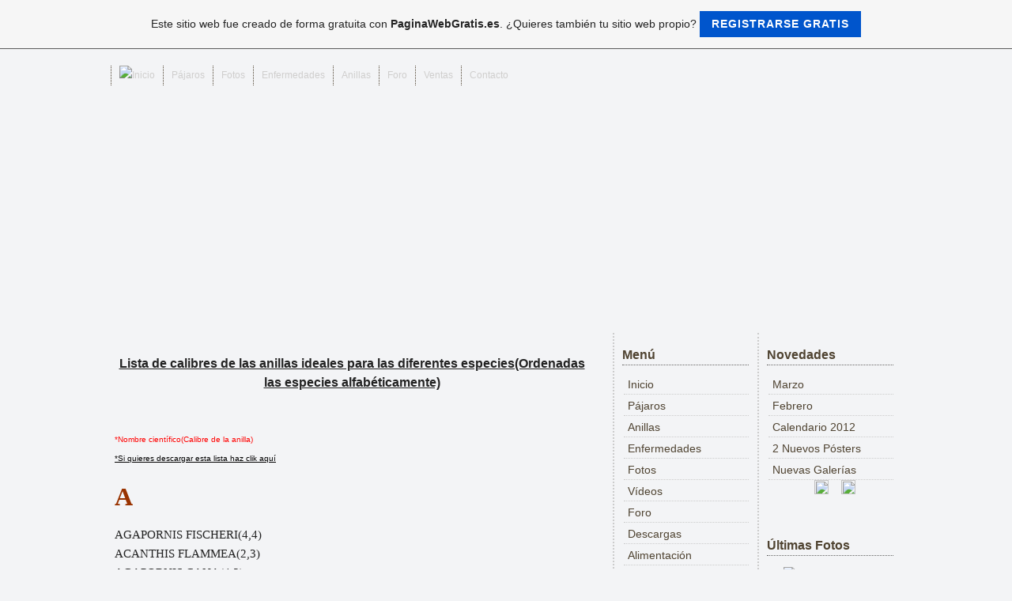

--- FILE ---
content_type: text/html; charset=ISO-8859-15
request_url: https://tuspajaros.es.tl/Orden-Alfab-e2-tico.htm
body_size: 12226
content:
<!DOCTYPE html PUBLIC "-//W3C//DTD XHTML 1.0 Transitional//EN" "http://www.w3.org/TR/xhtml1/DTD/xhtml1-transitional.dtd">
<html xmlns="http://www.w3.org/1999/xhtml" xml:lang="es" lang="es">
	<head>
        <style type="text/css">
            <!--
                #webme_sky_ad {
                    position: absolute;
                    right: 5px;
                    top: 0px;
                    z-index: 1000000000000000000; 
                }
            //-->
        </style>    
		<meta http-equiv="Content-Type" content="text/html; charset=iso-8859-15" />
		        <script type="text/javascript">
        var dateTimeOffset = new Date().getTimezoneOffset();
        
        function getElementsByClassNameLocalTimeWrapper() {
            return document.getElementsByClassName("localtime");
        }
        
        (function () {
            var onload = function () {
                var elementArray = new Array();
                
                if (document.getElementsByClassName) {
                    elementArray = getElementsByClassNameLocalTimeWrapper();
                } else {
                    var re = new RegExp('(^| )localtime( |$)');
                    var els = document.getElementsByTagName("*");
                    for (var i=0,j=els.length; i<j; i++) {
                        if (re.test(els[i].className))
                            elementArray.push(els[i]);
                    }
                }
                
                for (var i = 0; i < elementArray.length; i++) {    
                    var timeLocal = new Date(parseInt(elementArray[i].getAttribute("data-timestamp")));
                    var hour = timeLocal.getHours();
                    var ap = "am";
                    if (hour > 11) {
                        ap = "pm";
                    }
                    else if (hour > 12) {
                        hour = hour - 12;
                    }
                    
                    var string = elementArray[i].getAttribute("data-template");
                    string = string.replace("[Y]", timeLocal.getFullYear());
                    string = string.replace("[m]", ('0' + (timeLocal.getMonth() + 1)).slice(-2));
                    string = string.replace("[d]", ('0' + timeLocal.getDate()).slice(-2));
                    string = string.replace("[H]", ('0' + timeLocal.getHours()).slice(-2));
                    string = string.replace("[g]", ('0' + hour).slice(-2));
                    string = string.replace("[i]", ('0' + timeLocal.getMinutes()).slice(-2));
                    string = string.replace("[s]", ('0' + timeLocal.getSeconds()).slice(-2));
                    string = string.replace("[a]", ap);
                    elementArray[i].childNodes[0].nodeValue = string;
                }
            };
            
            if (window.addEventListener)
                window.addEventListener("DOMContentLoaded", onload);
            else if (window.attachEvent)
                window.attachEvent("onload", onload);
        })();
        </script><link rel="canonical" href="https://tuspajaros.es.tl/Orden-Alfab-e2-tico.htm" />
<link rel="icon" href="https://img.webme.com/pic/t/tuspajaros/favicon.ico" type="image/x-icon">
<link rel="shortcut icon" type="image/x-icon" href="https://img.webme.com/pic/t/tuspajaros/favicon.ico" />
<link type="image/x-icon" href="https://img.webme.com/pic/t/tuspajaros/favicon.ico" />
<link href="https://wtheme.webme.com/img/main/ios_icons/apple-touch-icon.png" rel="apple-touch-icon" />
<link href="https://wtheme.webme.com/img/main/ios_icons/apple-touch-icon-76x76.png" rel="apple-touch-icon" sizes="76x76" />
<link href="https://wtheme.webme.com/img/main/ios_icons/apple-touch-icon-120x120.png" rel="apple-touch-icon" sizes="120x120" />
<link href="https://wtheme.webme.com/img/main/ios_icons/apple-touch-icon-152x152.png" rel="apple-touch-icon" sizes="152x152" />
<meta name="description" content="P&#225;gina web con gran contenido en informaci&#243;n e im&#225;genes de distintas especies dom&#233;sticas de p&#225;jaros ex&#243;ticos" />
<meta name="keywords" content="p&#225;jaros, pajaros, tuspajaros.es.tl, tuspajaros, pajaros, exoticos, animales, pet, pets, animal, mascotas, mascota, birds, oiseaux, bird, los pajaros, mi mascota, tu pajaro, tus pajaros, bg85, jbhg, criador, tenerife, canarias," />
<meta name="author" content="F.C.H.M. " />
<meta name="robots" content="index,follow" />
<meta property="og:title" content=" TusPájaros - Orden Alfabético" />
<meta property="og:image" content="https://theme.webme.com/designs/css-only/screen.jpg" />
<meta name="google-adsense-platform-account" content="ca-host-pub-1483906849246906">
<meta name="google-adsense-account" content="ca-pub-2785763940509616"><script>
    function WebmeLoadAdsScript() {
    function loadGA() {
        if (!document.querySelector('script[src*="pagead2.googlesyndication.com"]')) {
            let script = document.createElement('script');
            script.async = true;
            script.src = "//pagead2.googlesyndication.com/pagead/js/adsbygoogle.js?client=ca-pub-2785763940509616&host=ca-host-pub-1483906849246906";
            script.setAttribute('data-ad-host', 'ca-host-pub-1483906849246906');
            script.setAttribute('data-ad-client', 'ca-pub-2785763940509616');
            script.crossOrigin = 'anonymous';
            document.body.appendChild(script);
        }
    }        ['CookieScriptAcceptAll', 'CookieScriptAccept', 'CookieScriptReject', 'CookieScriptClose', 'CookieScriptNone'].forEach(function(event) {
            window.addEventListener(event, function() {
                loadGA();
            });
        });

        let adStorageStatus = null;
        
        if (window.dataLayer && Array.isArray(window.dataLayer)) {
            for (let i = window.dataLayer.length - 1; i >= 0; i--) {
                const item = window.dataLayer[i];
                
                // it always sets a 'default' in our case that will always be 'denied', we only want to check for the 'consent update'
                if (item && typeof item === 'object' && typeof item.length === 'number' && item[0] === 'consent' && item[1] === 'update' && item[2] && typeof item[2].ad_storage === 'string') {
                    adStorageStatus = item[2].ad_storage;
                    break; 
                }
            }
    
            if (adStorageStatus === 'granted') {
                loadGA();
            } 
            else if (adStorageStatus === 'denied') {
                loadGA();
            }
        }
    }
</script><script>
    document.addEventListener('DOMContentLoaded', function() {
        WebmeLoadAdsScript();
        window.dispatchEvent(new Event('CookieScriptNone'));
    });
</script>		<title> TusPájaros - Orden Alfab&#233;tico</title>
				<style type="text/css">
			<!--
						lli.nav_element{display: none;}
li.nav_element a{display: none;}
h1#title{display: none;}
h2#title span {display: none;}
div.header{display: none;}
li.nav_element{list-style-type: none;}
li.nav_element{display: none;}

/*******************************************************
TusPajaros.es.tl - by F.C.H.M.
*******************************************************/


body {
	background: #F3F4F6 url(https://img.webme.com/pic/t/tuspajaros/bg2.png) repeat-x;
	font: 100%/150% Geneva, Arial, Helvetica, sans-serif;
	color: #222;
	margin: 0;
}

a, a:visited {
	color: #4B4B4A;
	text-decoration: none;
}

a:hover {
	color: #F99903;
	text-decoration: underline;
}


h1 {
	font-size: 24px;
	color:#4F4331;
	font-family: Verdana, Arial, Helvetica, sans-serif;
	font-weight: lighter;
	border-bottom: dotted 1px #666;
}

h2 {
	font-size: 16px;
}

h3 {
	font-size: 14px;
}
	


#wrap {
	width: 1000px;
	margin: 0 auto;
}

/* Header */

#header-space {




	height: 96px;
}


#logo {
	width: 60px;
	padding-top: 25px;
	float: left;
}



/* Navigation Bar */

#navbar {
	height: 30px;
	background: url(https://img.webme.com/pic/t/tuspajaros/menubg.png) repeat-x;
	position: relative;
}

#nbar a {
	font-weight: normal;
}

#nbar {
	position: relative;
	width: auto;
	height: 30px;
	margin: 0;
	padding : 2px 0 0 0;
	font: 12px/25px Verdana, Arial, Tahoma, Sans-serif;
}

#nbar ul {
	float: left;
	list-style : none;
	margin: 0;
	padding: 0;
}

#nbar ul li {
	display: inline;
}

#nbar ul li a {
	display: block;
	height: 25px;
	float: left;
	padding: 0 10px;
	color: #CFCECD;
	text-decoration: none;
	background: none;
	border-left: dotted 1px #4F4331;
}


#nbar ul li a:hover {
	color: #4F4331;
	font-weight: bold;	
}

#nbar ul li#selected a {
	color: #4F4331;
	
	font-weight: bold;
}

/* Content */

#content-wrap {
	padding: 10px 5px 0 5px;
}

#content {
	width: 600px;
	float: left;
	font-size: 14px;
}


/* Addition Stuffs */

blockquote {
	background: #F8F8F8;
	border: dotted 1px #D7D7D7;
	padding: 5px 5px 5px 25px;
}

code {
	margin : 4px 8px;
	padding : 10px;
	text-align : left;
	display : block;
	overflow : auto;
	font : 500 1em/1.5em 'Lucida Console', 'courier new', monospace;
	background: #F8F8F8;
	border : 1px dashed #D7C3C3;
}

ul, ol {
	margin: 5px 20px;
	padding: 0 20px;
	color: #333333;
}

ul span, ol span {
	color: #333333;
}



/* Sidebar */

#sidebar {
	width: 360px;
	float: right;
	font-size: 14px;
	border-bottom: dotted 2px #D7D7D7;
}

#sidebar h1 {
	font-size: 16px;
	font-weight: bold;
	color: #4F4331;
}

#left-sbar {
	width: 175px;
	float: left;
	border-left: 2px dotted #ccc;
}


#right-sbar {
	width: 175px;
	float: right;
	border-left: 2px dotted #ccc;
}

#sidebar .widgetspace {
	padding: 5px 5px 0 10px;
	margin: 0px;
	padding-bottom: 28px;
}


#sidebar ul.menu {
	list-style: none;
	text-decoration: none;
	margin : 3px 0 2px 0;
	padding: 0;
}

#sidebar ul.menu li {
	padding : 2px 0 0px 5px;
	margin : 0 0 0 2px;
	border-bottom: 1px dotted #ccc;
}

#sidebar ul.menu li:hover {
	background: #EBEBEB;
}

#sidebar ul.menu a {
	text-decoration : none;
	background-image : none;
	color: #4F4331;
}


#sidebar ul.menu a:hover {

font-weight: bold;

}

#divider-line {
	border-top: 1px dashed #6A6051;
	height: 2px;
}

/* Images */

img {
	border: none;
	background: none;
}

img.float-right {
	margin : 5px 0 10px 10px;
	padding: 2px;
}

img.float-left {
	margin : 5px 10px 10px 0;
	padding: 2px;
}

/* Footer */

#prefooter {
	
	
	color: #fff;
	font-size: 12px;
	text-align: center;
}

#prefooter a {
	color: #746247;
}
#prefooter a:hover {
	color: #4F4331;
	font-weight: bold;	
}




#footer {
	background: #4F4331;
	height: 25px;
	padding-top: 5px;
	border-top: 10px solid #746247;
	color: #fff;
	font-size: 12px;
	text-align: center;
}

#footer a {
	color: #746247;
}

.clearfix {
	clear:both;
	overflow: hidden;
}






/* ----------------------------------------------Gallery-------------------------------------*/

.container .gallery ul{margin:0; padding:0; list-style:none;}
.container .gallery ul li{display:block; float:left; width:160px; height:90px; margin:0 8px 8px 0; border:1px solid #21211F; overflow:hidden;}





















 </style>
<meta name="google-site-verification" content="AEkkLhLt4J62n7Tb-fbHUqxK4NQjJXNR5orTZQ846Kk" />

<style>			//-->
		</style>
			</head>
	<body id="hpb_cssonly">
		ESTE PROYECTO HA LLEGADO A SU FIN, PERO LO MANTENEMOS ABIERTO PARA POSIBLES CONSULTAS.
<style type="text/css">

a.linkopacity img {

        filter:alpha(opacity=100);

        -moz-opacity: 1.0;

        opacity: 1.0;

        -khtml-opacity: 1.0;

}

 

a.linkopacity:hover img {

        filter:alpha(opacity=80);  

        -moz-opacity: 0.8;  

        opacity: 0.8;

        -khtml-opacity: 0.8; 

}

</style>

<style type="text/css">
td iframe {position:absolute; margin-left:-244px; left:50%; top:5px;}
#hpb_cssonly { margin-top:-100px;}
</style>


<!DOCTYPE html PUBLIC "-//W3C//DTD XHTML 1.0 Transitional//EN" "http://www.w3.org/TR/xhtml1/DTD/xhtml1-transitional.dtd">
<html xmlns="http://www.w3.org/1999/xhtml">




















<script language="javascript" type="text/javascript">
function clearText(field)
{
    if (field.defaultValue == field.value) field.value = '';
    else if (field.value == '') field.value = field.defaultValue;
}
</script>









<div id="wrap">
  <div id="header-space">
    <div id="logo"><img src="https://img.webme.com/pic/t/tuspajaros/logotp.png" alt="logo"  /></div>
    
  </div>
  <div id="navbar">
    <div id="nbar">
      <ul>
        <li><a href="http://www.tuspajaros.es.tl/" title="Inicio"><img border="0" style="width: 25px; height: 25px;" src="https://img.webme.com/pic/t/tuspajaros/crystal_clear_app_kfm_home.png" alt="Inicio" /></a></li>
        <li><a href="http://www.tuspajaros.es.tl/P%E1jaros.htm" title="P&#225;jaros">P&#225;jaros</a></li>
        <li><a href="http://tuspajaros.es.tl/Fotos.htm" title="Fotos">Fotos</a></li>
        <li><a href="http://www.tuspajaros.es.tl/Enfermedades.htm" title="Enfermedades">Enfermedades</a></li>
        <li><a href="http://www.tuspajaros.es.tl/Anillas.htm" title="Anillas">Anillas</a></li>
        <li><a target="_blank" href="http://tuspajaros.foroactivo.net/" title="Foro">Foro</a></li>
<li><a href="http://www.tuspajaros.es.tl/Ventas.htm" title="Ventas">Ventas</a></li>
        <li><a href="http://www.tuspajaros.es.tl/Contacto.htm" title="Contacto">Contacto</a></li>
      


</ul>
    </div>
  </div>
  <div id="content-wrap">
    <div id="sidebar">
      <div id="left-sbar">
        <div class="widgetspace">
          <h1>Men&#250;</h1>
          <ul class="menu">
            <li><img border="0" style="width: 16px; height: 16px;" src="https://img.webme.com/pic/t/tuspajaros/crystal_clear_app_kfm_home.png" alt="" /><a href="http://www.tuspajaros.es.tl">Inicio</a></li>
            <li><img width="19" height="16" src="https://img.webme.com/pic/t/tuspajaros/logo.gif" alt="" /><a href="http://www.tuspajaros.es.tl/P%E1jaros.htm">P&#225;jaros</a></li>
            <li><img width="14" height="16" src="https://img.webme.com/pic/t/tuspajaros/anilla.png" alt="" /><a href="http://www.tuspajaros.es.tl/Anillas.htm">Anillas</a></li>
            <li><img width="16" height="16" src="https://img.webme.com/pic/t/tuspajaros/enfermedades.png" alt="" /><a href="http://www.tuspajaros.es.tl/Enfermedades.htm">Enfermedades</a></li>
            <li><img width="19" height="16" src="https://img.webme.com/pic/t/tuspajaros/fotos.png" alt="" /><a href="http://tuspajaros.es.tl/Fotos.htm">Fotos</a></li>
<li><img width="20" height="16" src="https://img.webme.com/pic/t/tuspajaros/video.png" alt="" /><a href="http://tuspajaros.es.tl/V%EDdeos.htm">V&#237;deos</a></li>
            <li><img width="16" height="16" src="https://img.webme.com/pic/t/tuspajaros/foro.png" alt="" /><a target="_blank" href="http://tuspajaros.foroactivo.net/">Foro</a></li>
            <li><img width="16" height="16" src="https://img.webme.com/pic/t/tuspajaros/crystal_clear_app_ark2.png" alt="" /><a href="http://tuspajaros.es.tl/Descargas.htm">Descargas</a></li>
            <li><img width="16" height="16" src="https://img.webme.com/pic/t/tuspajaros/icono.png" alt="" /><a href="http://tuspajaros.es.tl/Alimentacion.htm">Alimentaci&#243;n</a></li>
            <li><img width="16" height="16" src="https://img.webme.com/pic/t/tuspajaros/crystal_clear_app_email.png" alt="" /><a href="http://www.tuspajaros.es.tl/Contacto.htm">Contacto</a></li>
<li><img width="20" height="16" src="https://img.webme.com/pic/t/tuspajaros/ventas.png" alt="" /><a href="http://www.tuspajaros.es.tl/Ventas.htm">Ventas</a></li>
          </ul>
        </div>
        <div class="widgetspace">
          <h1>BG-85</h1>
        

<a class="linkopacity" href="http://tuspajaros.es.tl/BG85.htm" title=""><img src="https://img.webme.com/pic/t/tuspajaros/bg85.png" alt="bg85" border="0" /></a>


        </div>
      </div>
      <div id="right-sbar">
        <div class="widgetspace">
          <h1>Novedades</h1>
          <ul class="menu">
<li><a href="http://tuspajaros.es.tl/Novedades.htm">Marzo</a></li>
<li><a href="http://tuspajaros.es.tl/Novedades.htm">Febrero</a></li>
<li><a href="http://tuspajaros.es.tl/Novedades.htm"> Calendario 2012</a></li>
<li><a href="http://tuspajaros.es.tl/Novedades.htm">2 Nuevos P&#243;sters</a></li>
<li><a href="http://tuspajaros.es.tl/Novedades.htm">Nuevas Galer&#237;as</a></li>





 
<center>
<a class="linkopacity" href="http://www.facebook.com/pages/Tus-P%C3%A1jaros/168501356539876"title="&#161;S&#237;guenos en Facebook!" target="_blank"><img width="18" height="18" alt="" src="https://img.webme.com/pic/t/tuspajaros/facebookpeq.png" /></a>&#160;&#160; <a class="linkopacity" href="http://twitter.com/#!/TusPajaros"title="&#161;S&#237;guenos en Twitter!" target="_blank"><img width="18" height="18" src="https://img.webme.com/pic/t/tuspajaros/twitterpeq.png"  /></a>
&#160;&#160; <a class="linkopacity" href="http://www.youtube.com/user/TusPajaros" title="Canal de YouTube" target="_blank"><img width="18" height="18" src="https://img.webme.com/pic/t/tuspajaros/youtubepeq.png" /></a>

</center>

           
         
       
           
          </ul>





        </div>


        <div class="widgetspace">
          <h1>&#218;ltimas Fotos</h1>
            <p>



 <div class="gallery"><center>
                    <a href="https://img.webme.com/pic/t/tuspajaros/go_java_bg85.jpg" rel="lightbox-gallery" title="Gorri&#243;n de Java">
                            <img src="https://img.webme.com/pic/t/tuspajaros/pad1.png" alt="Gorri&#243;n de Java" border="0" />
                        </a>


                        <a href="https://img.webme.com/pic/t/tuspajaros/padda_oryzivora_bg85.jpg" rel="lightbox-gallery" title="Padda">
                            <img src="https://img.webme.com/pic/t/tuspajaros/pad2.png" alt="Padda" border="0" />					
                        </a>
                        <a href="https://img.webme.com/pic/t/tuspajaros/gorriones_java_bg85.jpg" rel="lightbox-gallery" title="Paddas">
                            <img src="https://img.webme.com/pic/t/tuspajaros/pad4.png" alt="Paddas" border="0" />
                        </a>
                        <a href="https://img.webme.com/pic/t/tuspajaros/gorrionjava_bg85.jpg" rel="lightbox-gallery" title="G. de Java">
                            <img src="https://img.webme.com/pic/t/tuspajaros/pad3.png" alt="G. de Java" border="0" />
                        </a>
    
                     
<a href="http://tuspajaros.es.tl/Fotos.htm"><span style="font-size: smaller;">*Ver m&#225;s fotos</span></a><br />
                   </center> </div>




</p>
        </div>
        











        <div class="clearfix"></div>
      </div>
    </div>
    <div id="content">		<div id="container">
			<div id="header_container">
				<div id="pre_header"></div>
				<div class="header"><h1 id="header"><span> TusPájaros</span></h1></div>
				<div id="post_header"></div>
			</div>
			<div id="nav_container">
			<h2 id="nav_heading"><span></span></h2>
				<ul id="nav">
<li class="nav_element" id="nav_Inicio">
<a href="/Inicio.htm" class="menu">Inicio</a></li>
<li class="nav_element" id="nav_Pjaros">
<a href="/P%E1jaros.htm" class="menu">P&#225;jaros</a></li>
<li class="nav_element" id="nav_Anillas">
<a href="/Anillas.htm" class="menu">Anillas</a></li>
<li class="nav_element" id="nav_Fotos">
<a href="/Fotos.htm" class="menu">Fotos</a></li>
<li class="nav_element" id="nav_Enfermedades">
<a href="/Enfermedades.htm" class="menu">Enfermedades</a></li>
<li class="nav_element" id="nav_GaleradeFotos">
<a href="/Galer%EDa-de-Fotos/index.htm" class="menu">Galer&#237;a de Fotos</a></li>
<li class="nav_element" id="nav_Foro">
<a href="http://tuspajaros.foroactivo.net/" class="menu" target="_blank">Foro</a></li>
<li class="nav_element" id="nav_Ventas">
<a href="/Ventas.htm" class="menu">Ventas</a></li>
<li class="nav_element" id="nav_Contacto">
<a href="/Contacto.htm" class="menu">Contacto</a></li>
<li class="nav_element" id="nav_FotosDGould">
<a href="/Fotos-D-.-Gould.htm" class="menu">Fotos D.Gould</a></li>
<li class="nav_element" id="nav_FotosBaberocolaaguja">
<a href="/Fotos-Babero-cola-aguja.htm" class="menu">Fotos Babero cola aguja</a></li>
<li class="nav_element" id="nav_FotosDPunteado">
<a href="/Fotos-D-.-Punteado.htm" class="menu">Fotos D.Punteado</a></li>
<li class="nav_element" id="nav_FotosDiamanteTricolor">
<a href="/Fotos-Diamante-Tricolor.htm" class="menu">Fotos Diamante Tricolor</a></li>
<li class="nav_element" id="nav_FotosPadda">
<a href="/Fotos-Padda.htm" class="menu">Fotos Padda</a></li>
<li class="nav_element" id="nav_FotosDiamanteRuficauda">
<a href="/Fotos-Diamante-Ruficauda.htm" class="menu">Fotos Diamante Ruficauda</a></li>
<li class="nav_element" id="nav_FotosBaberocolacorta">
<a href="/Fotos-Babero-cola-corta.htm" class="menu">Fotos Babero cola corta</a></li>
<li class="nav_element" id="nav_FotosIsabeladelJapn">
<a href="/Fotos-Isabela-del-Jap%F3n.htm" class="menu">Fotos Isabela del Jap&#243;n</a></li>
<li class="nav_element" id="nav_Mapa">
<a href="/Mapa.htm" class="menu">Mapa</a></li>
<li class="nav_element" id="nav_Acercade">
<a href="/Acerca-de-.htm" class="menu">Acerca de </a></li>
<li class="nav_element" id="nav_Descargas">
<a href="/Descargas.htm" class="menu">Descargas</a></li>
<li class="nav_element" id="nav_ProgramasGouldianColors">
<a href="/Programas_GouldianColors.htm" class="menu">Programas-GouldianColors</a></li>
<li class="nav_element" id="nav_ProgramasBirdsEvolutionPro">
<a href="/Programas_BirdsEvolutionPro.htm" class="menu">Programas-BirdsEvolutionPro</a></li>
<li class="nav_element" id="nav_DMAsesorGentico">
<a href="/DMAsesorGen-e2-tico.htm" class="menu">DMAsesorGen&#233;tico</a></li>
<li class="nav_element" id="nav_ZebraFinchGeneticForecast">
<a href="/Zebra-Finch-Genetic-Forecast.htm" class="menu">Zebra Finch Genetic Forecast</a></li>
<li class="nav_element" id="nav_Psters">
<a href="/P%F3sters.htm" class="menu">P&#243;sters</a></li>
<li class="nav_element" id="nav_Alimentacin">
<a href="/Alimentaci%F3n.htm" class="menu">Alimentaci&#243;n</a></li>
<li class="nav_element" id="nav_Busqueda">
<a href="/Busqueda.htm" class="menu">Busqueda</a></li>
<li class="nav_element" id="nav_Vdeos">
<a href="/V%EDdeos.htm" class="menu">V&#237;deos</a></li>
<li class="nav_element" id="nav_AvisoLegal">
<a href="/Aviso-Legal.htm" class="menu">Aviso Legal</a></li>
<li class="nav_element" id="nav_Novedades">
<a href="/Novedades.htm" class="menu">Novedades</a></li>
<li class="nav_element" id="nav_BG85">
<a href="/BG85.htm" class="menu">BG85</a></li>
<li class="nav_element" id="nav_Visualizacin">
<a href="/Visualizaci%F3n.htm" class="menu">Visualizaci&#243;n</a></li>
<li class="nav_element" id="nav_FBDB">
<a href="/FBDB.htm" class="menu">FBDB</a></li>
<li class="nav_element" id="nav_RedesSociales">
<a href="/Redes-Sociales.htm" class="menu">Redes Sociales</a></li>
<li class="nav_element" id="nav_Calendario">
<a href="/Calendario.htm" class="menu">Calendario</a></li>
				</ul>
			</div>
			<div id="content_container">
				<div id="pre_content"></div>
				<div id="content">
					<h2 id="title"><span>Orden Alfab&#233;tico</span></h2>
					<div style="text-align: center;"><font size="3"><strong><u>Lista de calibres de las anillas ideales para las diferentes especies(Ordenadas las especies alfab&eacute;ticamente)</u></strong></font></div>
<div style="text-align: center;"><br />
<br />
<div style="text-align: right; color: rgb(255, 0, 0);">
<div style="text-align: left;"><font size="1">*Nombre cient&iacute;fico(Calibre de la anilla)<br />
<a target="_blank" href="http://www.fileden.com/files/2009/3/13/2361736/Calibres%20de%20anilla%20ideales.pdf"><span style="color: rgb(0, 0, 0);"><u>*Si quieres descargar esta lista haz clik aqu&iacute;</u></span></a><br />
</font></div>
</div>
<div style="text-align: left;"><span style="color: rgb(0, 0, 0);"><a href="http://www.fileden.com/files/2009/3/13/2361736/Calibres%20de%20anilla%20ideales.pdf" style="color: rgb(255, 0, 0); font-weight: bold;" target="_blank"><span style="color: rgb(0, 0, 0);"><br />
</span></a></span></div>
<div style="text-align: left;">
<meta http-equiv="Content-Type" content="text/html; charset=utf-8">
<meta name="ProgId" content="Word.Document">

<meta name="Originator" content="Microsoft Word 12">
<link rel="File-List" href="file:///C:DOCUME~1FRAN~1.PC-CONFIG~1Tempmsohtmlclip1&#65533;1clip_filelist.xml" />
<link rel="themeData" href="file:///C:DOCUME~1FRAN~1.PC-CONFIG~1Tempmsohtmlclip1&#65533;1clip_themedata.thmx" />
<link rel="colorSchemeMapping" href="file:///C:DOCUME~1FRAN~1.PC-CONFIG~1Tempmsohtmlclip1&#65533;1clip_colorschememapping.xml" /><!--[if gte mso 9]><xml>
<w:WordDocument>
<w:View>Normal</w:View>
<w:Zoom>0</w:Zoom>
<w:TrackMoves />
<w:TrackFormatting />
<w:HyphenationZone>21</w:HyphenationZone>
<w:PunctuationKerning />
<w:ValidateAgainstSchemas />
<w:SaveIfXMLInvalid>false</w:SaveIfXMLInvalid>
<w:IgnoreMixedContent>false</w:IgnoreMixedContent>
<w:AlwaysShowPlaceholderText>false</w:AlwaysShowPlaceholderText>
<w:DoNotPromoteQF />
<w:LidThemeOther>ES</w:LidThemeOther>
<w:LidThemeAsian>X-NONE</w:LidThemeAsian>
<w:LidThemeComplexScript>X-NONE</w:LidThemeComplexScript>
<w:Compatibility>
<w:BreakWrappedTables />
<w:SnapToGridInCell />
<w:WrapTextWithPunct />
<w:UseAsianBreakRules />
<w:DontGrowAutofit />
<w:SplitPgBreakAndParaMark />
<w:DontVertAlignCellWithSp />
<w:DontBreakConstrainedForcedTables />
<w:DontVertAlignInTxbx />
<w:Word11KerningPairs />
<w:CachedColBalance />
</w:Compatibility>
<w:BrowserLevel>MicrosoftInternetExplorer4</w:BrowserLevel>
<m:mathPr>
<m:mathFont m:val="Cambria Math" />
<m:brkBin m:val="before" />
<m:brkBinSub m:val="&#45;-" />
<m:smallFrac m:val="off" />
<m:dispDef />
<m:lMargin m:val="0" />
<m:rMargin m:val="0" />
<m:defJc m:val="centerGroup" />
<m:wrapIndent m:val="1440" />
<m:intLim m:val="subSup" />
<m:naryLim m:val="undOvr" />
</m:mathPr></w:WordDocument>
</xml><![endif]--><!--[if gte mso 9]><xml>
<w:LatentStyles DefLockedState="false" DefUnhideWhenUsed="true"
DefSemiHidden="true" DefQFormat="false" DefPriority="99"
LatentStyleCount="267">
<w:LsdException Locked="false" Priority="0" SemiHidden="false"
UnhideWhenUsed="false" QFormat="true" Name="Normal" />
<w:LsdException Locked="false" Priority="9" SemiHidden="false"
UnhideWhenUsed="false" QFormat="true" Name="heading 1" />
<w:LsdException Locked="false" Priority="9" QFormat="true" Name="heading 2" />
<w:LsdException Locked="false" Priority="9" QFormat="true" Name="heading 3" />
<w:LsdException Locked="false" Priority="9" QFormat="true" Name="heading 4" />
<w:LsdException Locked="false" Priority="9" QFormat="true" Name="heading 5" />
<w:LsdException Locked="false" Priority="9" QFormat="true" Name="heading 6" />
<w:LsdException Locked="false" Priority="9" QFormat="true" Name="heading 7" />
<w:LsdException Locked="false" Priority="9" QFormat="true" Name="heading 8" />
<w:LsdException Locked="false" Priority="9" QFormat="true" Name="heading 9" />
<w:LsdException Locked="false" Priority="39" Name="toc 1" />
<w:LsdException Locked="false" Priority="39" Name="toc 2" />
<w:LsdException Locked="false" Priority="39" Name="toc 3" />
<w:LsdException Locked="false" Priority="39" Name="toc 4" />
<w:LsdException Locked="false" Priority="39" Name="toc 5" />
<w:LsdException Locked="false" Priority="39" Name="toc 6" />
<w:LsdException Locked="false" Priority="39" Name="toc 7" />
<w:LsdException Locked="false" Priority="39" Name="toc 8" />
<w:LsdException Locked="false" Priority="39" Name="toc 9" />
<w:LsdException Locked="false" Priority="35" QFormat="true" Name="caption" />
<w:LsdException Locked="false" Priority="10" SemiHidden="false"
UnhideWhenUsed="false" QFormat="true" Name="Title" />
<w:LsdException Locked="false" Priority="1" Name="Default Paragraph Font" />
<w:LsdException Locked="false" Priority="11" SemiHidden="false"
UnhideWhenUsed="false" QFormat="true" Name="Subtitle" />
<w:LsdException Locked="false" Priority="22" SemiHidden="false"
UnhideWhenUsed="false" QFormat="true" Name="Strong" />
<w:LsdException Locked="false" Priority="20" SemiHidden="false"
UnhideWhenUsed="false" QFormat="true" Name="Emphasis" />
<w:LsdException Locked="false" Priority="59" SemiHidden="false"
UnhideWhenUsed="false" Name="Table Grid" />
<w:LsdException Locked="false" UnhideWhenUsed="false" Name="Placeholder Text" />
<w:LsdException Locked="false" Priority="1" SemiHidden="false"
UnhideWhenUsed="false" QFormat="true" Name="No Spacing" />
<w:LsdException Locked="false" Priority="60" SemiHidden="false"
UnhideWhenUsed="false" Name="Light Shading" />
<w:LsdException Locked="false" Priority="61" SemiHidden="false"
UnhideWhenUsed="false" Name="Light List" />
<w:LsdException Locked="false" Priority="62" SemiHidden="false"
UnhideWhenUsed="false" Name="Light Grid" />
<w:LsdException Locked="false" Priority="63" SemiHidden="false"
UnhideWhenUsed="false" Name="Medium Shading 1" />
<w:LsdException Locked="false" Priority="64" SemiHidden="false"
UnhideWhenUsed="false" Name="Medium Shading 2" />
<w:LsdException Locked="false" Priority="65" SemiHidden="false"
UnhideWhenUsed="false" Name="Medium List 1" />
<w:LsdException Locked="false" Priority="66" SemiHidden="false"
UnhideWhenUsed="false" Name="Medium List 2" />
<w:LsdException Locked="false" Priority="67" SemiHidden="false"
UnhideWhenUsed="false" Name="Medium Grid 1" />
<w:LsdException Locked="false" Priority="68" SemiHidden="false"
UnhideWhenUsed="false" Name="Medium Grid 2" />
<w:LsdException Locked="false" Priority="69" SemiHidden="false"
UnhideWhenUsed="false" Name="Medium Grid 3" />
<w:LsdException Locked="false" Priority="70" SemiHidden="false"
UnhideWhenUsed="false" Name="Dark List" />
<w:LsdException Locked="false" Priority="71" SemiHidden="false"
UnhideWhenUsed="false" Name="Colorful Shading" />
<w:LsdException Locked="false" Priority="72" SemiHidden="false"
UnhideWhenUsed="false" Name="Colorful List" />
<w:LsdException Locked="false" Priority="73" SemiHidden="false"
UnhideWhenUsed="false" Name="Colorful Grid" />
<w:LsdException Locked="false" Priority="60" SemiHidden="false"
UnhideWhenUsed="false" Name="Light Shading Accent 1" />
<w:LsdException Locked="false" Priority="61" SemiHidden="false"
UnhideWhenUsed="false" Name="Light List Accent 1" />
<w:LsdException Locked="false" Priority="62" SemiHidden="false"
UnhideWhenUsed="false" Name="Light Grid Accent 1" />
<w:LsdException Locked="false" Priority="63" SemiHidden="false"
UnhideWhenUsed="false" Name="Medium Shading 1 Accent 1" />
<w:LsdException Locked="false" Priority="64" SemiHidden="false"
UnhideWhenUsed="false" Name="Medium Shading 2 Accent 1" />
<w:LsdException Locked="false" Priority="65" SemiHidden="false"
UnhideWhenUsed="false" Name="Medium List 1 Accent 1" />
<w:LsdException Locked="false" UnhideWhenUsed="false" Name="Revision" />
<w:LsdException Locked="false" Priority="34" SemiHidden="false"
UnhideWhenUsed="false" QFormat="true" Name="List Paragraph" />
<w:LsdException Locked="false" Priority="29" SemiHidden="false"
UnhideWhenUsed="false" QFormat="true" Name="Quote" />
<w:LsdException Locked="false" Priority="30" SemiHidden="false"
UnhideWhenUsed="false" QFormat="true" Name="Intense Quote" />
<w:LsdException Locked="false" Priority="66" SemiHidden="false"
UnhideWhenUsed="false" Name="Medium List 2 Accent 1" />
<w:LsdException Locked="false" Priority="67" SemiHidden="false"
UnhideWhenUsed="false" Name="Medium Grid 1 Accent 1" />
<w:LsdException Locked="false" Priority="68" SemiHidden="false"
UnhideWhenUsed="false" Name="Medium Grid 2 Accent 1" />
<w:LsdException Locked="false" Priority="69" SemiHidden="false"
UnhideWhenUsed="false" Name="Medium Grid 3 Accent 1" />
<w:LsdException Locked="false" Priority="70" SemiHidden="false"
UnhideWhenUsed="false" Name="Dark List Accent 1" />
<w:LsdException Locked="false" Priority="71" SemiHidden="false"
UnhideWhenUsed="false" Name="Colorful Shading Accent 1" />
<w:LsdException Locked="false" Priority="72" SemiHidden="false"
UnhideWhenUsed="false" Name="Colorful List Accent 1" />
<w:LsdException Locked="false" Priority="73" SemiHidden="false"
UnhideWhenUsed="false" Name="Colorful Grid Accent 1" />
<w:LsdException Locked="false" Priority="60" SemiHidden="false"
UnhideWhenUsed="false" Name="Light Shading Accent 2" />
<w:LsdException Locked="false" Priority="61" SemiHidden="false"
UnhideWhenUsed="false" Name="Light List Accent 2" />
<w:LsdException Locked="false" Priority="62" SemiHidden="false"
UnhideWhenUsed="false" Name="Light Grid Accent 2" />
<w:LsdException Locked="false" Priority="63" SemiHidden="false"
UnhideWhenUsed="false" Name="Medium Shading 1 Accent 2" />
<w:LsdException Locked="false" Priority="64" SemiHidden="false"
UnhideWhenUsed="false" Name="Medium Shading 2 Accent 2" />
<w:LsdException Locked="false" Priority="65" SemiHidden="false"
UnhideWhenUsed="false" Name="Medium List 1 Accent 2" />
<w:LsdException Locked="false" Priority="66" SemiHidden="false"
UnhideWhenUsed="false" Name="Medium List 2 Accent 2" />
<w:LsdException Locked="false" Priority="67" SemiHidden="false"
UnhideWhenUsed="false" Name="Medium Grid 1 Accent 2" />
<w:LsdException Locked="false" Priority="68" SemiHidden="false"
UnhideWhenUsed="false" Name="Medium Grid 2 Accent 2" />
<w:LsdException Locked="false" Priority="69" SemiHidden="false"
UnhideWhenUsed="false" Name="Medium Grid 3 Accent 2" />
<w:LsdException Locked="false" Priority="70" SemiHidden="false"
UnhideWhenUsed="false" Name="Dark List Accent 2" />
<w:LsdException Locked="false" Priority="71" SemiHidden="false"
UnhideWhenUsed="false" Name="Colorful Shading Accent 2" />
<w:LsdException Locked="false" Priority="72" SemiHidden="false"
UnhideWhenUsed="false" Name="Colorful List Accent 2" />
<w:LsdException Locked="false" Priority="73" SemiHidden="false"
UnhideWhenUsed="false" Name="Colorful Grid Accent 2" />
<w:LsdException Locked="false" Priority="60" SemiHidden="false"
UnhideWhenUsed="false" Name="Light Shading Accent 3" />
<w:LsdException Locked="false" Priority="61" SemiHidden="false"
UnhideWhenUsed="false" Name="Light List Accent 3" />
<w:LsdException Locked="false" Priority="62" SemiHidden="false"
UnhideWhenUsed="false" Name="Light Grid Accent 3" />
<w:LsdException Locked="false" Priority="63" SemiHidden="false"
UnhideWhenUsed="false" Name="Medium Shading 1 Accent 3" />
<w:LsdException Locked="false" Priority="64" SemiHidden="false"
UnhideWhenUsed="false" Name="Medium Shading 2 Accent 3" />
<w:LsdException Locked="false" Priority="65" SemiHidden="false"
UnhideWhenUsed="false" Name="Medium List 1 Accent 3" />
<w:LsdException Locked="false" Priority="66" SemiHidden="false"
UnhideWhenUsed="false" Name="Medium List 2 Accent 3" />
<w:LsdException Locked="false" Priority="67" SemiHidden="false"
UnhideWhenUsed="false" Name="Medium Grid 1 Accent 3" />
<w:LsdException Locked="false" Priority="68" SemiHidden="false"
UnhideWhenUsed="false" Name="Medium Grid 2 Accent 3" />
<w:LsdException Locked="false" Priority="69" SemiHidden="false"
UnhideWhenUsed="false" Name="Medium Grid 3 Accent 3" />
<w:LsdException Locked="false" Priority="70" SemiHidden="false"
UnhideWhenUsed="false" Name="Dark List Accent 3" />
<w:LsdException Locked="false" Priority="71" SemiHidden="false"
UnhideWhenUsed="false" Name="Colorful Shading Accent 3" />
<w:LsdException Locked="false" Priority="72" SemiHidden="false"
UnhideWhenUsed="false" Name="Colorful List Accent 3" />
<w:LsdException Locked="false" Priority="73" SemiHidden="false"
UnhideWhenUsed="false" Name="Colorful Grid Accent 3" />
<w:LsdException Locked="false" Priority="60" SemiHidden="false"
UnhideWhenUsed="false" Name="Light Shading Accent 4" />
<w:LsdException Locked="false" Priority="61" SemiHidden="false"
UnhideWhenUsed="false" Name="Light List Accent 4" />
<w:LsdException Locked="false" Priority="62" SemiHidden="false"
UnhideWhenUsed="false" Name="Light Grid Accent 4" />
<w:LsdException Locked="false" Priority="63" SemiHidden="false"
UnhideWhenUsed="false" Name="Medium Shading 1 Accent 4" />
<w:LsdException Locked="false" Priority="64" SemiHidden="false"
UnhideWhenUsed="false" Name="Medium Shading 2 Accent 4" />
<w:LsdException Locked="false" Priority="65" SemiHidden="false"
UnhideWhenUsed="false" Name="Medium List 1 Accent 4" />
<w:LsdException Locked="false" Priority="66" SemiHidden="false"
UnhideWhenUsed="false" Name="Medium List 2 Accent 4" />
<w:LsdException Locked="false" Priority="67" SemiHidden="false"
UnhideWhenUsed="false" Name="Medium Grid 1 Accent 4" />
<w:LsdException Locked="false" Priority="68" SemiHidden="false"
UnhideWhenUsed="false" Name="Medium Grid 2 Accent 4" />
<w:LsdException Locked="false" Priority="69" SemiHidden="false"
UnhideWhenUsed="false" Name="Medium Grid 3 Accent 4" />
<w:LsdException Locked="false" Priority="70" SemiHidden="false"
UnhideWhenUsed="false" Name="Dark List Accent 4" />
<w:LsdException Locked="false" Priority="71" SemiHidden="false"
UnhideWhenUsed="false" Name="Colorful Shading Accent 4" />
<w:LsdException Locked="false" Priority="72" SemiHidden="false"
UnhideWhenUsed="false" Name="Colorful List Accent 4" />
<w:LsdException Locked="false" Priority="73" SemiHidden="false"
UnhideWhenUsed="false" Name="Colorful Grid Accent 4" />
<w:LsdException Locked="false" Priority="60" SemiHidden="false"
UnhideWhenUsed="false" Name="Light Shading Accent 5" />
<w:LsdException Locked="false" Priority="61" SemiHidden="false"
UnhideWhenUsed="false" Name="Light List Accent 5" />
<w:LsdException Locked="false" Priority="62" SemiHidden="false"
UnhideWhenUsed="false" Name="Light Grid Accent 5" />
<w:LsdException Locked="false" Priority="63" SemiHidden="false"
UnhideWhenUsed="false" Name="Medium Shading 1 Accent 5" />
<w:LsdException Locked="false" Priority="64" SemiHidden="false"
UnhideWhenUsed="false" Name="Medium Shading 2 Accent 5" />
<w:LsdException Locked="false" Priority="65" SemiHidden="false"
UnhideWhenUsed="false" Name="Medium List 1 Accent 5" />
<w:LsdException Locked="false" Priority="66" SemiHidden="false"
UnhideWhenUsed="false" Name="Medium List 2 Accent 5" />
<w:LsdException Locked="false" Priority="67" SemiHidden="false"
UnhideWhenUsed="false" Name="Medium Grid 1 Accent 5" />
<w:LsdException Locked="false" Priority="68" SemiHidden="false"
UnhideWhenUsed="false" Name="Medium Grid 2 Accent 5" />
<w:LsdException Locked="false" Priority="69" SemiHidden="false"
UnhideWhenUsed="false" Name="Medium Grid 3 Accent 5" />
<w:LsdException Locked="false" Priority="70" SemiHidden="false"
UnhideWhenUsed="false" Name="Dark List Accent 5" />
<w:LsdException Locked="false" Priority="71" SemiHidden="false"
UnhideWhenUsed="false" Name="Colorful Shading Accent 5" />
<w:LsdException Locked="false" Priority="72" SemiHidden="false"
UnhideWhenUsed="false" Name="Colorful List Accent 5" />
<w:LsdException Locked="false" Priority="73" SemiHidden="false"
UnhideWhenUsed="false" Name="Colorful Grid Accent 5" />
<w:LsdException Locked="false" Priority="60" SemiHidden="false"
UnhideWhenUsed="false" Name="Light Shading Accent 6" />
<w:LsdException Locked="false" Priority="61" SemiHidden="false"
UnhideWhenUsed="false" Name="Light List Accent 6" />
<w:LsdException Locked="false" Priority="62" SemiHidden="false"
UnhideWhenUsed="false" Name="Light Grid Accent 6" />
<w:LsdException Locked="false" Priority="63" SemiHidden="false"
UnhideWhenUsed="false" Name="Medium Shading 1 Accent 6" />
<w:LsdException Locked="false" Priority="64" SemiHidden="false"
UnhideWhenUsed="false" Name="Medium Shading 2 Accent 6" />
<w:LsdException Locked="false" Priority="65" SemiHidden="false"
UnhideWhenUsed="false" Name="Medium List 1 Accent 6" />
<w:LsdException Locked="false" Priority="66" SemiHidden="false"
UnhideWhenUsed="false" Name="Medium List 2 Accent 6" />
<w:LsdException Locked="false" Priority="67" SemiHidden="false"
UnhideWhenUsed="false" Name="Medium Grid 1 Accent 6" />
<w:LsdException Locked="false" Priority="68" SemiHidden="false"
UnhideWhenUsed="false" Name="Medium Grid 2 Accent 6" />
<w:LsdException Locked="false" Priority="69" SemiHidden="false"
UnhideWhenUsed="false" Name="Medium Grid 3 Accent 6" />
<w:LsdException Locked="false" Priority="70" SemiHidden="false"
UnhideWhenUsed="false" Name="Dark List Accent 6" />
<w:LsdException Locked="false" Priority="71" SemiHidden="false"
UnhideWhenUsed="false" Name="Colorful Shading Accent 6" />
<w:LsdException Locked="false" Priority="72" SemiHidden="false"
UnhideWhenUsed="false" Name="Colorful List Accent 6" />
<w:LsdException Locked="false" Priority="73" SemiHidden="false"
UnhideWhenUsed="false" Name="Colorful Grid Accent 6" />
<w:LsdException Locked="false" Priority="19" SemiHidden="false"
UnhideWhenUsed="false" QFormat="true" Name="Subtle Emphasis" />
<w:LsdException Locked="false" Priority="21" SemiHidden="false"
UnhideWhenUsed="false" QFormat="true" Name="Intense Emphasis" />
<w:LsdException Locked="false" Priority="31" SemiHidden="false"
UnhideWhenUsed="false" QFormat="true" Name="Subtle Reference" />
<w:LsdException Locked="false" Priority="32" SemiHidden="false"
UnhideWhenUsed="false" QFormat="true" Name="Intense Reference" />
<w:LsdException Locked="false" Priority="33" SemiHidden="false"
UnhideWhenUsed="false" QFormat="true" Name="Book Title" />
<w:LsdException Locked="false" Priority="37" Name="Bibliography" />
<w:LsdException Locked="false" Priority="39" QFormat="true" Name="TOC Heading" />
</w:LatentStyles>
</xml><![endif]--><style type="text/css">
<!--
 /* Font Definitions */
 @font-face
	{font-family:"Cambria Math";
	panose-1:2 4 5 3 5 4 6 3 2 4;
	mso-font-charset:1;
	mso-generic-font-family:roman;
	mso-font-format:other;
	mso-font-pitch:variable;
	mso-font-signature:0 0 0 0 0 0;}
@font-face
	{font-family:Calibri;
	panose-1:2 15 5 2 2 2 4 3 2 4;
	mso-font-charset:0;
	mso-generic-font-family:swiss;
	mso-font-pitch:variable;
	mso-font-signature:-1610611985 1073750139 0 0 159 0;}
 /* Style Definitions */
 p.MsoNormal, li.MsoNormal, div.MsoNormal
	{mso-style-unhide:no;
	mso-style-qformat:yes;
	mso-style-parent:"";
	margin-top:0cm;
	margin-right:0cm;
	margin-bottom:10.0pt;
	margin-left:0cm;
	line-height:115%;
	mso-pagination:widow-orphan;
	font-size:11.0pt;
	font-family:"Calibri","sans-serif";
	mso-ascii-font-family:Calibri;
	mso-ascii-theme-font:minor-latin;
	mso-fareast-font-family:Calibri;
	mso-fareast-theme-font:minor-latin;
	mso-hansi-font-family:Calibri;
	mso-hansi-theme-font:minor-latin;
	mso-bidi-font-family:"Times New Roman";
	mso-bidi-theme-font:minor-bidi;
	mso-fareast-language:EN-US;}
p.MsoNoSpacing, li.MsoNoSpacing, div.MsoNoSpacing
	{mso-style-priority:1;
	mso-style-unhide:no;
	mso-style-qformat:yes;
	mso-style-parent:"";
	margin:0cm;
	margin-bottom:.0001pt;
	mso-pagination:widow-orphan;
	font-size:11.0pt;
	font-family:"Calibri","sans-serif";
	mso-ascii-font-family:Calibri;
	mso-ascii-theme-font:minor-latin;
	mso-fareast-font-family:Calibri;
	mso-fareast-theme-font:minor-latin;
	mso-hansi-font-family:Calibri;
	mso-hansi-theme-font:minor-latin;
	mso-bidi-font-family:"Times New Roman";
	mso-bidi-theme-font:minor-bidi;
	mso-fareast-language:EN-US;}
.MsoChpDefault
	{mso-style-type:export-only;
	mso-default-props:yes;
	mso-ascii-font-family:Calibri;
	mso-ascii-theme-font:minor-latin;
	mso-fareast-font-family:Calibri;
	mso-fareast-theme-font:minor-latin;
	mso-hansi-font-family:Calibri;
	mso-hansi-theme-font:minor-latin;
	mso-bidi-font-family:"Times New Roman";
	mso-bidi-theme-font:minor-bidi;
	mso-fareast-language:EN-US;}
.MsoPapDefault
	{mso-style-type:export-only;
	margin-bottom:10.0pt;
	line-height:115%;}
@page Section1
	{size:595.3pt 841.9pt;
	margin:70.85pt 3.0cm 70.85pt 3.0cm;
	mso-header-margin:35.4pt;
	mso-footer-margin:35.4pt;
	mso-paper-source:0;}
div.Section1
	{page:Section1;}
-->
</style><!--[if gte mso 10]>
<style>
/* Style Definitions */
table.MsoNormalTable
{mso-style-name:"Tabla normal";
mso-tstyle-rowband-size:0;
mso-tstyle-colband-size:0;
mso-style-noshow:yes;
mso-style-priority:99;
mso-style-qformat:yes;
mso-style-parent:"";
mso-padding-alt:0cm 5.4pt 0cm 5.4pt;
mso-para-margin-top:0cm;
mso-para-margin-right:0cm;
mso-para-margin-bottom:10.0pt;
mso-para-margin-left:0cm;
line-height:115%;
mso-pagination:widow-orphan;
font-size:11.0pt;
font-family:"Calibri","sans-serif";
mso-ascii-font-family:Calibri;
mso-ascii-theme-font:minor-latin;
mso-fareast-font-family:"Times New Roman";
mso-fareast-theme-font:minor-fareast;
mso-hansi-font-family:Calibri;
mso-hansi-theme-font:minor-latin;}
</style>
<![endif]-->
<p class="MsoNoSpacing"><strong style=""><span lang="EN-US" style="font-size: 24pt;"><span style="color: rgb(153, 51, 0);">A</span><o:p></o:p></span></strong></p>
<p class="MsoNoSpacing"><span lang="EN-US" style=""><o:p>&nbsp;</o:p></span></p>
<p class="MsoNoSpacing"><span lang="EN-US" style="">AGAPORNIS FISCHERI(4,4)<o:p></o:p></span></p>
<p class="MsoNoSpacing"><span lang="EN-US" style="">ACANTHIS FLAMMEA(2,3)<o:p></o:p></span></p>
<p class="MsoNoSpacing"><span lang="EN-US" style="">AGAPORNIS CANA(4,3)<o:p></o:p></span></p>
<p class="MsoNoSpacing"><span lang="EN-US" style="">AGAPORNIS NIGRIGENIS(4,4)<o:p></o:p></span></p>
<p class="MsoNoSpacing">AGAPORNIS PERSONATA(4,4)<o:p></o:p></p>
<p class="MsoNoSpacing">AGAPORNIS ROSEICOLLIS(4,4)<o:p></o:p></p>
<p class="MsoNoSpacing">AGAPORNIS TARANTA(4,4)<o:p></o:p></p>
<p class="MsoNoSpacing">AIDEMOSYNA MODESTA(2,5)<o:p></o:p></p>
<p class="MsoNoSpacing">ALISTERUS A. AMBOINENSIS(6)<o:p></o:p></p>
<p class="MsoNoSpacing">ALISTERUS SCAPULARIS(7)<o:p></o:p></p>
<p class="MsoNoSpacing">AMADINA FASCIATA(2,5)<o:p></o:p></p>
<p class="MsoNoSpacing">AMANDAVA AMANDAVA(2)<o:p></o:p></p>
<p class="MsoNoSpacing">AMANDAVA FORMOSA(2)<o:p></o:p></p>
<p class="MsoNoSpacing">AMANDAVA SUFLAVA(1,8)<o:p></o:p></p>
<p class="MsoNoSpacing">AMAZONA A. AUTUMNALIS(9,5)<o:p></o:p></p>
<p class="MsoNoSpacing">AMAZONA A. SALVINI(11)<o:p></o:p></p>
<p class="MsoNoSpacing">AMAZONA ALBIFRONS(8,5)<o:p></o:p></p>
<p class="MsoNoSpacing">AMAZONA AMAZONICO(9,5/10,5)<o:p></o:p></p>
<p class="MsoNoSpacing">AMAZONA AUROPALLIATA(11)<o:p></o:p></p>
<p class="MsoNoSpacing">AMAZONA FARINOSA(11)<o:p></o:p></p>
<p class="MsoNoSpacing">AMAZONA FESTIVA(10,5)<o:p></o:p></p>
<p class="MsoNoSpacing">AMAZONA FINSCHI(9,5)<o:p></o:p></p>
<p class="MsoNoSpacing">AMAZONA LEUCOCEPHALA(9,5)<o:p></o:p></p>
<p class="MsoNoSpacing">AMAZONA O. OCHROCEPHALA(10,5)<o:p></o:p></p>
<p class="MsoNoSpacing">AMAZONA O. ORATRIX(10,5/11)<o:p></o:p></p>
<p class="MsoNoSpacing">AMAZONA TUCUMANA(9,5)<o:p></o:p></p>
<p class="MsoNoSpacing">AMAZONA VIRIDIGENALIS(10)<o:p></o:p></p>
<p class="MsoNoSpacing">AMAZONA XANTHOPS(9,5)<o:p></o:p></p>
<p class="MsoNoSpacing">ANODORHYNCHUS HYACINTHINUS(16)<o:p></o:p></p>
<p class="MsoNoSpacing">APROSMICTUS ERYTHROPTERUS(6)<o:p></o:p></p>
<p class="MsoNoSpacing">ARA AMBIGUA(14)<o:p></o:p></p>
<p class="MsoNoSpacing">ARA ARARAUNA(14)<o:p></o:p></p>
<p class="MsoNoSpacing">ARA AURICOLLIS(8,5)<o:p></o:p></p>
<p class="MsoNoSpacing">ARA CHLOROPTERA(16)<o:p></o:p></p>
<p class="MsoNoSpacing">ARA MACAO(14)<o:p></o:p></p>
<p class="MsoNoSpacing">ARA MARACANA(8,5)<o:p></o:p></p>
<p class="MsoNoSpacing">ARA MILITARIS(14)<o:p></o:p></p>
<p class="MsoNoSpacing">ARA N. NOBILIS(7,5)<o:p></o:p></p>
<p class="MsoNoSpacing">ARA RUBROGENYS(12)<o:p></o:p></p>
<p class="MsoNoSpacing">ARA SEVERA(10)<o:p></o:p></p>
<p class="MsoNoSpacing">ARATINGA AUREA(6)<o:p></o:p></p>
<p class="MsoNoSpacing">ARATINGA AURICAPILLA(6,5)<o:p></o:p></p>
<p class="MsoNoSpacing">ARATINGA CANICULARIS(6)<o:p></o:p></p>
<p class="MsoNoSpacing">ARATINGA JANDAYA(6,5)<o:p></o:p></p>
<p class="MsoNoSpacing">ARATINGA SOLSTITIALIS(6,5)<o:p></o:p></p>
<p class="MsoNoSpacing"><o:p>&nbsp;</o:p></p>
<p class="MsoNoSpacing"><strong style=""><span style="font-size: 24pt;"><span style="color: rgb(153, 51, 0);">B</span><o:p></o:p></span></strong></p>
<p class="MsoNoSpacing"><o:p>&nbsp;</o:p></p>
<p class="MsoNoSpacing">BARNARDIUS BARNARDI(6)<o:p></o:p></p>
<p class="MsoNoSpacing">BARNARDIUS ZONARIUS(6)<o:p></o:p></p>
<p class="MsoNoSpacing">BOMBYCIDE GARRULUS(3,5)<o:p></o:p></p>
<p class="MsoNoSpacing"><o:p>&nbsp;</o:p></p>
<p class="MsoNoSpacing"><strong style=""><span style="font-size: 24pt;"><span style="color: rgb(153, 51, 0);">C</span><o:p></o:p></span></strong></p>
<p class="MsoNoSpacing"><o:p>&nbsp;</o:p></p>
<p class="MsoNoSpacing">CAN.POST.RAZA ESPA&Ntilde;OLA(2,5)<o:p></o:p></p>
<p class="MsoNoSpacing">CANARIOS DE COLOR(2,8)<o:p></o:p></p>
<p class="MsoNoSpacing">CARDENALIS CARDINALIS(3,5)<o:p></o:p></p>
<p class="MsoNoSpacing">CARDUELIS ATRATA(2,5)<o:p></o:p></p>
<p class="MsoNoSpacing">CARDUELIS CARDUELIS(2,5)<o:p></o:p></p>
<p class="MsoNoSpacing">CARDUELIS CARDUELIS MAYOR(3)<o:p></o:p></p>
<p class="MsoNoSpacing">CARDUELIS CHLORIS(3)<o:p></o:p></p>
<p class="MsoNoSpacing">CARDUELIS CUCULLATUS(2,3)<o:p></o:p></p>
<p class="MsoNoSpacing">CARDUELIS MAGELLANICA(2,5)<o:p></o:p></p>
<p class="MsoNoSpacing">CARPODACUS ERYTHRINUS(3)<o:p></o:p></p>
<p class="MsoNoSpacing">COCROTHRAUSTES MIGRATORIO(3,25)<o:p></o:p></p>
<p class="MsoNoSpacing"><o:p>&nbsp;</o:p></p>
<p class="MsoNoSpacing"><strong style=""><span style="font-size: 24pt;"><span style="color: rgb(153, 51, 0);">E</span><o:p></o:p></span></strong></p>
<p class="MsoNoSpacing"><o:p>&nbsp;</o:p></p>
<p class="MsoNoSpacing">EMBLEMA GUTTATA(2,5)<o:p></o:p></p>
<p class="MsoNoSpacing">EMBLEMA PICTA(2,5)<o:p></o:p></p>
<p class="MsoNoSpacing">ERYTHURA COLORIA(2,5)<o:p></o:p></p>
<p class="MsoNoSpacing">ERYTHURA PRASINA(2,5)<o:p></o:p></p>
<p class="MsoNoSpacing">ERYTHURA PSITTACEA(2,5)<o:p></o:p></p>
<p class="MsoNoSpacing">ERYTHURA TRICHOA(2,5)<o:p></o:p></p>
<p class="MsoNoSpacing">ESTRILDA ASTRILD(2)<o:p></o:p></p>
<p class="MsoNoSpacing">ESTRILDA CAERULESCENS(2)<o:p></o:p></p>
<p class="MsoNoSpacing">ESTRILDA MELANOTIS(2)<o:p></o:p></p>
<p class="MsoNoSpacing">ESTRILDA MELPODA(2)<o:p></o:p></p>
<p class="MsoNoSpacing">ESTRILDA TROGLOTYTES(2)<o:p></o:p></p>
<p class="MsoNoSpacing"><o:p>&nbsp;</o:p></p>
<p class="MsoNoSpacing"><strong style=""><span style="font-size: 24pt;"><span style="color: rgb(153, 51, 0);">F</span><o:p></o:p></span></strong></p>
<p class="MsoNoSpacing"><o:p>&nbsp;</o:p></p>
<p class="MsoNoSpacing">FIFE FANCY(2,8)<o:p></o:p></p>
<p class="MsoNoSpacing">FORPUS COELESTIS(4)<o:p></o:p></p>
<p class="MsoNoSpacing"><o:p>&nbsp;</o:p></p>
<p class="MsoNoSpacing"><strong style=""><span style="font-size: 24pt;"><span style="color: rgb(153, 51, 0);">G</span><o:p></o:p></span></strong></p>
<p class="MsoNoSpacing"><o:p>&nbsp;</o:p></p>
<p class="MsoNoSpacing">GEOPELIA CUNEATA(3,5)<o:p></o:p></p>
<p class="MsoNoSpacing">GLOSTER CORONA Y CONSORT(2,8)<o:p></o:p></p>
<p class="MsoNoSpacing">GLUCOGULARIS(14)<o:p></o:p></p>
<p class="MsoNoSpacing">GUBERNATRIX CRISTATA(3,5)<o:p></o:p></p>
<p class="MsoNoSpacing"><o:p>&nbsp;</o:p></p>
<p class="MsoNoSpacing"><strong style=""><span style="font-size: 24pt;"><span style="color: rgb(153, 51, 0);">H</span><o:p></o:p></span></strong></p>
<p class="MsoNoSpacing"><o:p>&nbsp;</o:p></p>
<p class="MsoNoSpacing">HOSO JAPONES(2,8)<o:p></o:p></p>
<p class="MsoNoSpacing"><o:p>&nbsp;</o:p></p>
<p class="MsoNoSpacing"><strong style=""><span style="font-size: 24pt;"><span style="color: rgb(153, 51, 0);">L</span><o:p></o:p></span></strong></p>
<p class="MsoNoSpacing"><o:p>&nbsp;</o:p></p>
<p class="MsoNoSpacing">LAGONOSTICTA RARA(1,8)<o:p></o:p></p>
<p class="MsoNoSpacing">LAGONOSTICTA SENEGALA(2)<o:p></o:p></p>
<p class="MsoNoSpacing">LAGONOSTICTAS (Otras, seg&uacute;n el tama&ntilde;o)(1,8)<o:p></o:p></p>
<p class="MsoNoSpacing">LEIOTHRI LUTEA(3)<o:p></o:p></p>
<p class="MsoNoSpacing">LEIOTHRIX ARGENTAURIS(3)<o:p></o:p></p>
<p class="MsoNoSpacing">LIZAR(2,8)<o:p></o:p></p>
<p class="MsoNoSpacing">LONCHURA ATRICAPILLA(2,5)<o:p></o:p></p>
<p class="MsoNoSpacing"><span lang="EN-US" style="">LONCHURA CANICEPS(2)<o:p></o:p></span></p>
<p class="MsoNoSpacing"><span lang="EN-US" style="">LONCHURA CANTANS(2)<o:p></o:p></span></p>
<p class="MsoNoSpacing"><span lang="EN-US" style="">LONCHURA CASTANEOTHORAX(2,5)<o:p></o:p></span></p>
<p class="MsoNoSpacing"><span lang="EN-US" style="">LONCHURA FRINGILLOIDES(2,5)<o:p></o:p></span></p>
<p class="MsoNoSpacing">LONCHURA MAJA(2,5)<o:p></o:p></p>
<p class="MsoNoSpacing">LONCHURA MALABARICA(2)<o:p></o:p></p>
<p class="MsoNoSpacing">LONCHURA MALACA(2,5)<o:p></o:p></p>
<p class="MsoNoSpacing">LONCHURA NANA(2)<o:p></o:p></p>
<p class="MsoNoSpacing">LONCHURA PUCTULATA(2,5)<o:p></o:p></p>
<p class="MsoNoSpacing">LONCHURA STRIATA(2,5)<o:p></o:p></p>
<p class="MsoNoSpacing"><o:p>&nbsp;</o:p></p>
<p class="MsoNoSpacing"><strong style=""><span style="font-size: 24pt;"><span style="color: rgb(153, 51, 0);">N</span><o:p></o:p></span></strong></p>
<p class="MsoNoSpacing"><o:p>&nbsp;</o:p></p>
<p class="MsoNoSpacing">NEOCHMIA PHAETON(2,3)<o:p></o:p></p>
<p class="MsoNoSpacing">NORWIS(3,25)<o:p></o:p></p>
<p class="MsoNoSpacing"><o:p>&nbsp;</o:p></p>
<p class="MsoNoSpacing"><strong style=""><span style="font-size: 24pt;"><span style="color: rgb(153, 51, 0);">O</span><o:p></o:p></span></strong></p>
<p class="MsoNoSpacing"><o:p>&nbsp;</o:p></p>
<p class="MsoNoSpacing">OENA CAPENSIS(3,5)<o:p></o:p></p>
<p class="MsoNoSpacing">ORTYGOSPIZA GABONENSIS(1,8)<o:p></o:p></p>
<p class="MsoNoSpacing">ORTYGOSPIZA LANDANAE(1,8)</p>
<p class="MsoNoSpacing"><o:p>&nbsp;</o:p></p>
<p class="MsoNoSpacing"><strong style=""><span style="font-size: 24pt;"><span style="color: rgb(153, 51, 0);">P</span><o:p></o:p></span></strong></p>
<p class="MsoNoSpacing"><o:p>&nbsp;</o:p></p>
<p class="MsoNoSpacing">PADDA FUSCATA(2,8)<o:p></o:p></p>
<p class="MsoNoSpacing">PADDA ORYZIVORA(3/3,25)<o:p></o:p></p>
<p class="MsoNoSpacing">PADOVANO(3,25)<o:p></o:p></p>
<p class="MsoNoSpacing">PARAORIA CAPITATA(3,5)<o:p></o:p></p>
<p class="MsoNoSpacing">PAROARIA DOMICANA(3,5)<o:p></o:p></p>
<p class="MsoNoSpacing">PASSER HISPANIOLENSIS(2,8)<o:p></o:p></p>
<p class="MsoNoSpacing">PASSERINA CIRIS(2,8)<o:p></o:p></p>
<p class="MsoNoSpacing">PASSERINA CYANEA(2,8)<o:p></o:p></p>
<p class="MsoNoSpacing">POEPHILA ACUTICAUDA(2,5)<o:p></o:p></p>
<p class="MsoNoSpacing">POEPHILA BICHENOVII(2)<o:p></o:p></p>
<p class="MsoNoSpacing">POEPHILA CINCTA(2,5)<o:p></o:p></p>
<p class="MsoNoSpacing">POEPHILA GOULDIAE(2,5)<o:p></o:p></p>
<p class="MsoNoSpacing">POEPHILA GUTTATA(2,5/2,8)<o:p></o:p></p>
<p class="MsoNoSpacing">POEPHILA PERSONATA(2,5)<o:p></o:p></p>
<p class="MsoNoSpacing">POEPHILA RUFICAUDA(2,5)<o:p></o:p></p>
<p class="MsoNoSpacing">PYCNONOTUS CAFES(3,5)<o:p></o:p></p>
<p class="MsoNoSpacing">PYCNONOTUS JOCOSUS(3,5)<o:p></o:p></p>
<p class="MsoNoSpacing">PYRRHULA PYRRHULA MAYOR(3)<o:p></o:p></p>
<p class="MsoNoSpacing"><o:p>&nbsp;</o:p></p>
<p class="MsoNoSpacing"><strong style=""><span style="font-size: 24pt;"><span style="color: rgb(153, 51, 0);">R</span><o:p></o:p></span></strong></p>
<p class="MsoNoSpacing"><o:p>&nbsp;</o:p></p>
<p class="MsoNoSpacing">RIZADO PARISIEN(3,25)<o:p></o:p></p>
<p class="MsoNoSpacing"><o:p>&nbsp;</o:p></p>
<p class="MsoNoSpacing"><strong style=""><span lang="EN-US" style="font-size: 24pt;"><span style="color: rgb(153, 51, 0);">S</span><o:p></o:p></span></strong></p>
<p class="MsoNoSpacing"><span lang="EN-US" style=""><o:p>&nbsp;</o:p></span></p>
<p class="MsoNoSpacing"><span lang="EN-US" style="">SERINUS LEUCOPYGIAS(2,5)<o:p></o:p></span></p>
<p class="MsoNoSpacing"><span lang="EN-US" style="">SERINUS SERINUS(2,3)<o:p></o:p></span></p>
<p class="MsoNoSpacing"><span lang="EN-US" style=""><o:p>&nbsp;</o:p></span></p>
<p class="MsoNoSpacing"><strong style=""><span style="font-size: 24pt;"><span style="color: rgb(153, 51, 0);">T</span><o:p></o:p></span></strong></p>
<p class="MsoNoSpacing"><o:p>&nbsp;</o:p></p>
<p class="MsoNoSpacing">TIARIS CANORA(2)<o:p></o:p></p>
<p class="MsoNoSpacing">TIARIS OLIVACEA(2)<o:p></o:p></p>
<p class="MsoNoSpacing"><o:p>&nbsp;</o:p></p>
<p class="MsoNoSpacing"><strong style=""><span lang="EN-US" style="font-size: 24pt;"><span style="color: rgb(153, 51, 0);">U</span><o:p></o:p></span></strong></p>
<p class="MsoNoSpacing"><span lang="EN-US" style=""><o:p>&nbsp;</o:p></span></p>
<p class="MsoNoSpacing"><span lang="EN-US" style="">URAEGINTHUS ANGOLENSIS(2)<o:p></o:p></span></p>
<p class="MsoNoSpacing"><span lang="EN-US" style="">URAEGINTHUS BENGALUS(2)<o:p></o:p></span></p>
<p class="MsoNoSpacing"><span lang="EN-US" style="">URAEGINTHUS GRANATINA(2,3)<o:p></o:p></span></p>
<p class="MsoNoSpacing"><span lang="EN-US" style="">URAEGINTHUS IANTHINOGASTER(2,3)<o:p></o:p></span></p>
<p class="MsoNoSpacing"><o:p>&nbsp;</o:p></p>
<p class="MsoNoSpacing"><strong style=""><span style="font-size: 24pt;"><span style="color: rgb(153, 51, 0);">Y</span><o:p></o:p></span></strong></p>
<p class="MsoNoSpacing"><o:p>&nbsp;</o:p></p>
<p class="MsoNoSpacing">YORSHIRE(3,25)</p>
<br />
<p class="MsoNoSpacing">&nbsp;<a target="_blank" title="Descargar esta lista" href="http://www.fileden.com/files/2009/3/13/2361736/Calibres%20de%20anilla%20ideales.pdf"><img border="0" alt="" style="width: 81px; height: 48px;" src="http://img36.imageshack.us/img36/8956/descargarlhh.png" /></a></p>
</meta>
</meta>
</meta>
</meta>
</div>
</div>				</div>
				<div id="counter"><span></span></div>
				<div id="post_content"></div>
								<div id="sidebar_container">
					<h2 id="sidebar_heading"><span></span></h2>
					<div id="sidebar_content"></div>
				</div>
			</div>
		</div>
		<br />
    </div>
  </div>
</div>
<!--End Wrap-->
<div class="clearfix"></div>
<div id="divider-line"></div>

<div id="prefooter">
   <a href="http://www.tuspajaros.es.tl/Contacto.htm" title="Contacto con Webmaster">Contacto</a> | <a target="_blank" href="http://tuspajaros.foroactivo.net/" title="El foro de Tus P&#225;jaros">Foro</a> | <a target="_blank" href="http://tuspajaros.es.tl/links.htm" title="P&#225;ginas amigas">Webs amigas</a> |<a href="http://www.tuspajaros.es.tl/Ventas.htm"title="Ventas de p&#225;jaros">Ventas</a> | <a href="http://tuspajaros.es.tl/Acerca-de-.htm"title="Acerca de TP">Acerca de</a> | <a href="http://tuspajaros.es.tl/Mapa.htm"title="Mapa del Sitio">Mapa</a> | <a href="http://tuspajaros.es.tl/Aviso-Legal.htm"title="Aviso Legal">Aviso Legal</a> | <a href="http://tuspajaros.es.tl/Visualizaci%F3n.htm"title="&#191;Problemas de Visualizaci&#243;n?">Visualizaci&#243;n</a> | <a href="http://tuspajaros.es.tl/Redes-Sociales.htm"title="S&#237;guenos en las distintas Redes Sociales">Redes Sociales</a> 
</div>

<div id="divider-line"></div>
<div id="footer"> &#169; 2011 <strong>www.TusPajaros.es.tl</strong> | Por F.C.H.M. </div>


<!-- Histats.com  START  (standard)-->
<script type="text/javascript">document.write(unescape("%3Cscript src=%27http://s10.histats.com/js15.js%27 type=%27text/javascript%27%3E%3C/script%3E"));</script>
<a href="http://www.histats.com" target="_blank" title="contadores estadisticas" ><script  type="text/javascript" >
try {Histats.start(1,690057,4,0,0,0,"00000000");
Histats.track_hits();} catch(err){};
</script></a>
<noscript><a href="http://www.histats.com" target="_blank"><img  src="http://sstatic1.histats.com/0.gif?690057&101" alt="contadores estadisticas" border="0"></a></noscript>
<!-- Histats.com  END  -->				<a id="selfpromotionOverlay" href="https://www.paginawebgratis.es/?c=4000&amp;utm_source=selfpromotion&amp;utm_campaign=overlay&amp;utm_medium=footer" target="_blank" rel="nofollow">
    Este sitio web fue creado de forma gratuita con <b>PaginaWebGratis.es</b>. ¿Quieres también tu sitio web propio?

    <div class="btn btn-1">Registrarse gratis</div>

</a>
<style>
    body {
        padding-top: 124px;
    }
    #forFixedElement {
        top: 124px;
    }
    @media (min-width: 365px) {
        body {
            padding-top: 103px;
        }
        #forFixedElement {
            top: 103px;
        }
    }
    @media (min-width: 513px) {
        body {
            padding-top: 82px;
        }
        #forFixedElement {
            top: 82px;
        }
    }
    @media (min-width: 936px) {
        body {
            padding-top: 61px;
        }
        #forFixedElement {
            top: 61px;
        }
    }

    /* General button style */
    #selfpromotionOverlay .btn {
        border: none;
        font-size: inherit;
        color: inherit;
        background: none;
        cursor: pointer;
        padding: 6px 15px;
        display: inline-block;
        text-transform: uppercase;
        letter-spacing: 1px;
        font-weight: 700;
        outline: none;
        position: relative;
        -webkit-transition: all 0.3s;
        -moz-transition: all 0.3s;
        transition: all 0.3s;
        margin: 0px;
    }

    /* Button 1 */
    #selfpromotionOverlay .btn-1, #selfpromotionOverlay .btn-1:visited {
        background: rgb(0, 85, 204);
        color: #fff;
    }

    #selfpromotionOverlay .btn-1:hover {
        background: #2980b9;
    }

    #selfpromotionOverlay .btn-1:active {
        background: #2980b9;
        top: 2px;
    }

    #selfpromotionOverlay {
        font: 400 12px/1.8 "Open Sans", Verdana, sans-serif;
        text-align: center;
        opacity: 1;
        transition: opacity 1s ease;
        position: fixed;
        overflow: hidden;
        box-sizing: border-box;
        font-size: 14px;
        text-decoration: none;
        line-height: 1.5em;
        flex-wrap: nowrap;
        z-index: 5000;
        padding: 14px;
        width: 100%;
        left: 0;
        right: 0;
        top: 0;
        color: rgb(35,35,35);
        background-color: rgb(246,246,246);
        border-bottom: 1px solid #5a5a5a;
    }

    #selfpromotionOverlay:hover {
        background: white;
        text-decoration: none;
    }
</style>		<div id="extraDiv1"><span></span></div>
		<div id="extraDiv2"><span></span></div>
		<div id="extraDiv3"><span></span></div>
		<div id="extraDiv4"><span></span></div>
		<div id="extraDiv5"><span></span></div>
		<div id="extraDiv6"><span></span></div>
	</body>
</html>


--- FILE ---
content_type: text/html; charset=utf-8
request_url: https://www.google.com/recaptcha/api2/aframe
body_size: 260
content:
<!DOCTYPE HTML><html><head><meta http-equiv="content-type" content="text/html; charset=UTF-8"></head><body><script nonce="KXMCM1mmMq7SRzC95HZXoA">/** Anti-fraud and anti-abuse applications only. See google.com/recaptcha */ try{var clients={'sodar':'https://pagead2.googlesyndication.com/pagead/sodar?'};window.addEventListener("message",function(a){try{if(a.source===window.parent){var b=JSON.parse(a.data);var c=clients[b['id']];if(c){var d=document.createElement('img');d.src=c+b['params']+'&rc='+(localStorage.getItem("rc::a")?sessionStorage.getItem("rc::b"):"");window.document.body.appendChild(d);sessionStorage.setItem("rc::e",parseInt(sessionStorage.getItem("rc::e")||0)+1);localStorage.setItem("rc::h",'1769142749741');}}}catch(b){}});window.parent.postMessage("_grecaptcha_ready", "*");}catch(b){}</script></body></html>